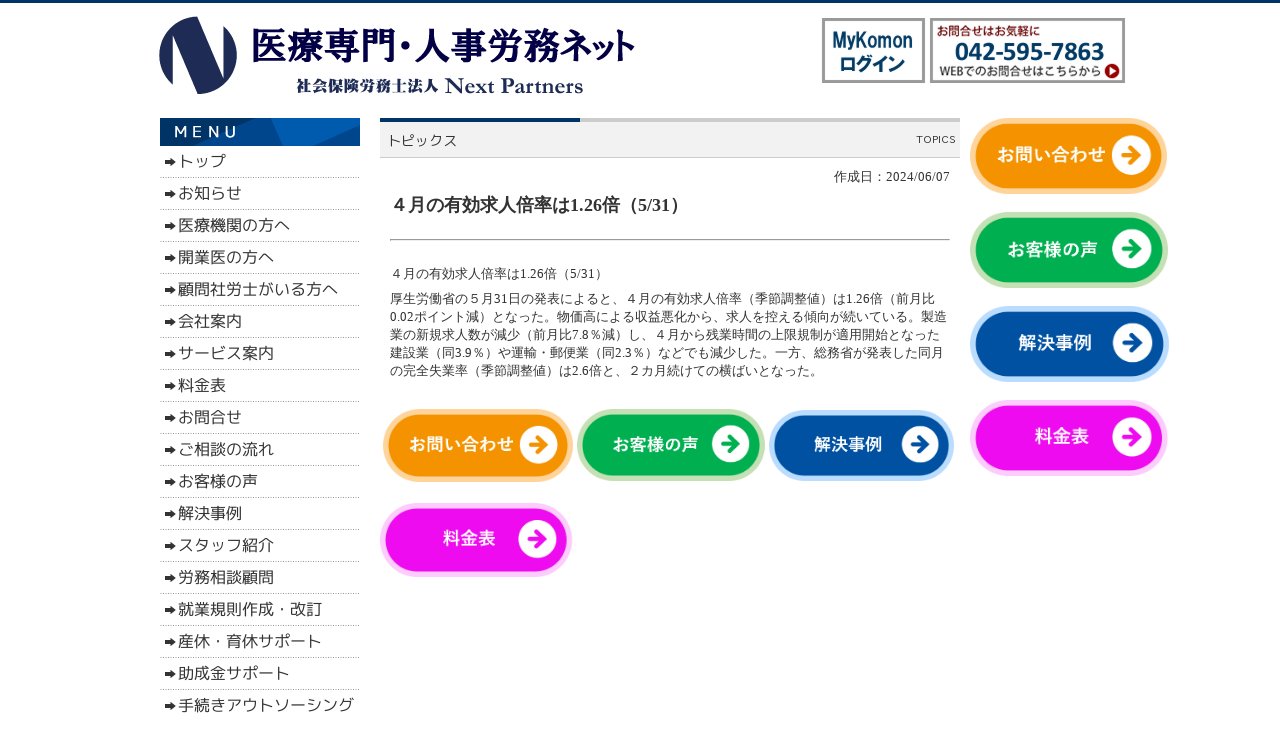

--- FILE ---
content_type: text/html
request_url: https://www.next-partners.jp/announce_80442.html
body_size: 22077
content:
<!DOCTYPE html PUBLIC "-//W3C//DTD XHTML 1.0 Transitional//EN" "http://www.w3.org/TR/xhtml1/DTD/xhtml1-transitional.dtd">
<html>
<head>
<meta http-equiv="Content-Type" content="text/html; charset=shift_jis" />
<meta http-equiv="Content-Style-Type" content="text/css" />
<meta http-equiv="Content-Script-Type" content="text/javascript" />
<meta http-equiv="imagetoolbar" content="no" />

<title>４月の有効求人倍率は1.26倍（5/31） | 社会保険労務士法人Ｎｅｘｔ　Ｐａｒｔｎｅｒｓ</title>

<meta name="viewport" content="width=device-width" />
<meta name="description" content="医療専門・人事労務ネット・病院・クリニック・労務相談・助成金・東京都・立川市・社会保険労務士法人ネクストパートナーズ・トピックス" />
<meta name="keywords" content="医療専門・人事労務ネット,病院,クリニック,労務相談,助成金,東京都,立川市,社労士,社会保険労務士" />
<meta name="author" content="" />


<link rel="stylesheet" type="text/css" href="//www.gazou-data.com/design/common/common3.css?20241209" media="all" />
<link rel="stylesheet" type="text/css" href="//www.gazou-data.com/design/common/tp_pc.css?20241209" media="all" />
<link rel="stylesheet" type="text/css" href="//www.gazou-data.com/design/theme1831/style.css?20241209" media="all" />

<script language="JavaScript" type="text/javascript" src="//www.gazou-data.com/design/common/prototype.js?20241209"></script>
<script language="JavaScript" type="text/javascript" src="//www.gazou-data.com/design/common/pageController.js?20241209"></script>
<script language="JavaScript" type="text/javascript">
var countPerPage = 30;
</script>
<meta name="google-site-verification" content="P1nmhv0ohcw10GscQ-4q9QHL4IZe7cnuBLvhsW-5rg4" />
</head>
<body>
<div id="cms_header"></div>
<div id="scroll" class="page_scroll">
<div id="container">
	<div id="header-area">
		<div id="header">
			<div id="site-header">
				<div id="site-header-in">
					
					<!-- ヘッダー領域 -->
					<h1><a href='./'>
<span class='pc'><img src='//www.next-partners.jp/files/%E5%8C%BB%E7%99%82%E5%B0%82%E9%96%80%E3%83%BB%E4%BA%BA%E4%BA%8B%E5%8A%B4%E5%8B%99%E3%83%8D%E3%83%83%E3%83%884.gif' alt='立川　東京　医療専門　病院　クリニック　社会保険労務士　社労士' border='0'/></span></a></h1>
					<div id="header-right">
<table class='header-right-table pc'><tr><td><p class='header-right-p' style='text-align: right;'><p><a href="https://www.mykomon.com/MyKomon/" target="_blank" rel="noopener"><img style="border: 0px;" onmouseover="this.src='http://www.next-partners.jp/files/MyKomon%E3%83%90%E3%83%8A%E3%83%BC9_%E3%83%9E%E3%82%A6%E3%82%B9%E3%82%AA%E3%83%BC%E3%83%90%E3%83%BC.jpg';" onmouseout="this.src='http://www.next-partners.jp/files/MyKomon%E3%83%90%E3%83%8A%E3%83%BC9.jpg';" src="//www.next-partners.jp/files/MyKomon%E3%83%90%E3%83%8A%E3%83%BC9.jpg" alt="" /></a>&nbsp;<a href="http://www.next-partners.jp/contact.html"><img style="border: 0px;" onmouseover="this.src='http://www.next-partners.jp/files/New_TEL_No_%E3%83%9E%E3%82%A6%E3%82%B9%E3%82%AA%E3%83%BC%E3%83%90%E3%83%BC_20170314.jpg';" onmouseout="this.src='http://www.next-partners.jp/files/New_TEL_No_20170314.jpg';" src="//www.next-partners.jp/files/New_TEL_No_20170314.jpg" alt="社会保険労務士法人ネクストパートナーズ" /> </a></p></p></td></tr></table>

					</div>
				</div>
			</div>
			<!-- スマホ用メニュー領域 -->

			<!-- メニュー領域 上 -->

			<!-- イメージ領域 -->
<div class="sp-noimage sp"></div>
			<!-- メニュー領域 横 -->

		</div>
	</div>
	<div id="content-area">
		<div id="content">
			<div id="float-control" style="float: left;">
			<div id="main" style="float: right;">
				<!-- メイン領域 -->
				
				<div class="article"><div class='article-header'><img border='0' src='//www.next-partners.jp/design/caption_3001_0.png?1769959852416' alt='トピックス' class='pc' /><div class='sp-subtitle sp'><div class='sp-subtitle-bar'>トピックス</div></div></div>
<div class="article-content"><div style='text-align:right;'>作成日：2024/06/07</div><div style='font-weight: bold; font-size: large; margin-top:10px;'>４月の有効求人倍率は1.26倍（5/31）</div><br/><hr/><br/><p>４月の有効求人倍率は1.26倍（5/31）</p>
<p>厚生労働省の５月31日の発表によると、４月の有効求人倍率（季節調整値）は1.26倍（前月比0.02ポイント減）となった。物価高による収益悪化から、求人を控える傾向が続いている。製造業の新規求人数が減少（前月比7.8％減）し、４月から残業時間の上限規制が適用開始となった建設業（同3.9％）や運輸・郵便業（同2.3％）などでも減少した。一方、総務省が発表した同月の完全失業率（季節調整値）は2.6倍と、２カ月続けての横ばいとなった。</p>
</div></div>
				
				<div class='content-footer'><table>
<tbody>
<tr>
<td><a href="https://www.next-partners.jp/contact.html"><img src="//www.next-partners.jp/files/%E5%9B%B31.png" alt="" border="0" width="190" height="73" /></a></td>
<td><a href="https://www.next-partners.jp/page_214.html"><img src="//www.next-partners.jp/files/%E5%9B%B33.png" alt="" border="0" width="188" height="72" /></a></td>
<td><a href="https://www.next-partners.jp/page_213.html" title="解決事例"><img src="//www.next-partners.jp/files/%E8%A7%A3%E6%B1%BA%E4%BA%8B%E4%BE%8B.png" alt="" border="0" width="185" height="71" /></a></td>
</tr>
</tbody>
</table>
<iframe id="iframeRCE" style="top: 0px; left: 0px; z-index: 9999; width: 100%; height: 100%; position: fixed; display: none; background-color: transparent;"></iframe> <!-- Google tag (gtag.js) -->
<script async="" src="https://www.googletagmanager.com/gtag/js?id=G-XKMWGV8LY3"></script>
<script>// <![CDATA[
window.dataLayer = window.dataLayer || [];
  function gtag(){dataLayer.push(arguments);}
  gtag('js', new Date());

  gtag('config', 'G-XKMWGV8LY3');
// ]]></script>
<iframe id="iframeRCE" style="top: 0px; left: 0px; z-index: 9999; width: 100%; height: 100%; position: fixed; display: none; background-color: transparent;"></iframe><br /><a href="https://www.next-partners.jp/page_217.html" title="料金表"><img src="//www.next-partners.jp/files/%E6%96%99%E9%87%91%E8%A1%A8%E3%83%90%E3%83%8A%E3%83%BC.png" alt="" border="0" width="207" height="74" /></a></div>
			</div><!-- end #main -->
			<div id="side" style="float: left;">
					<!-- メニュー領域 縦 -->
<div class='nav-area pc'>
<div class='nav'>
<a href='/'><img border='0' src='//www.next-partners.jp/design/menu_1001_0.png?1769959852416' onMouseOver="this.src='//www.next-partners.jp/design/menu_1001_0_on.png?1769959852416'" onMouseOut="this.src='//www.next-partners.jp/design/menu_1001_0.png?1769959852416'" alt='トップ' /></a><a href='page_224.html'><img border='0' src='//www.next-partners.jp/design/menu_6001_224.png?1769959852416' onMouseOver="this.src='//www.next-partners.jp/design/menu_6001_224_on.png?1769959852416'" onMouseOut="this.src='//www.next-partners.jp/design/menu_6001_224.png?1769959852416'" alt='お知らせ' /></a><a href='page_221.html'><img border='0' src='//www.next-partners.jp/design/menu_6001_221.png?1769959852416' onMouseOver="this.src='//www.next-partners.jp/design/menu_6001_221_on.png?1769959852416'" onMouseOut="this.src='//www.next-partners.jp/design/menu_6001_221.png?1769959852416'" alt='医療機関の方へ' /></a><a href='page_208.html'><img border='0' src='//www.next-partners.jp/design/menu_6001_208.png?1769959852416' onMouseOver="this.src='//www.next-partners.jp/design/menu_6001_208_on.png?1769959852416'" onMouseOut="this.src='//www.next-partners.jp/design/menu_6001_208.png?1769959852416'" alt='開業医の方へ' /></a><a href='page_246.html'><img border='0' src='//www.next-partners.jp/design/menu_6001_246.png?1769959852416' onMouseOver="this.src='//www.next-partners.jp/design/menu_6001_246_on.png?1769959852416'" onMouseOut="this.src='//www.next-partners.jp/design/menu_6001_246.png?1769959852416'" alt='顧問社労士がいる方へ' /></a><a href='office.html'><img border='0' src='//www.next-partners.jp/design/menu_7002_0.png?1769959852416' onMouseOver="this.src='//www.next-partners.jp/design/menu_7002_0_on.png?1769959852416'" onMouseOut="this.src='//www.next-partners.jp/design/menu_7002_0.png?1769959852416'" alt='会社案内' /></a><a href='service.html'><img border='0' src='//www.next-partners.jp/design/menu_7001_0.png?1769959852416' onMouseOver="this.src='//www.next-partners.jp/design/menu_7001_0_on.png?1769959852416'" onMouseOut="this.src='//www.next-partners.jp/design/menu_7001_0.png?1769959852416'" alt='サービス案内' /></a><a href='page_217.html'><img border='0' src='//www.next-partners.jp/design/menu_6001_217.png?1769959852416' onMouseOver="this.src='//www.next-partners.jp/design/menu_6001_217_on.png?1769959852416'" onMouseOut="this.src='//www.next-partners.jp/design/menu_6001_217.png?1769959852416'" alt='料金表' /></a><a href='contact.html'><img border='0' src='//www.next-partners.jp/design/menu_5001_0.png?1769959852416' onMouseOver="this.src='//www.next-partners.jp/design/menu_5001_0_on.png?1769959852416'" onMouseOut="this.src='//www.next-partners.jp/design/menu_5001_0.png?1769959852416'" alt='お問合せ' /></a><a href='page_212.html'><img border='0' src='//www.next-partners.jp/design/menu_6001_212.png?1769959852416' onMouseOver="this.src='//www.next-partners.jp/design/menu_6001_212_on.png?1769959852416'" onMouseOut="this.src='//www.next-partners.jp/design/menu_6001_212.png?1769959852416'" alt='ご相談の流れ' /></a><a href='page_214.html'><img border='0' src='//www.next-partners.jp/design/menu_6001_214.png?1769959852416' onMouseOver="this.src='//www.next-partners.jp/design/menu_6001_214_on.png?1769959852416'" onMouseOut="this.src='//www.next-partners.jp/design/menu_6001_214.png?1769959852416'" alt='お客様の声' /></a><a href='page_213.html'><img border='0' src='//www.next-partners.jp/design/menu_6001_213.png?1769959852416' onMouseOver="this.src='//www.next-partners.jp/design/menu_6001_213_on.png?1769959852416'" onMouseOut="this.src='//www.next-partners.jp/design/menu_6001_213.png?1769959852416'" alt='解決事例' /></a><a href='page_216.html'><img border='0' src='//www.next-partners.jp/design/menu_6001_216.png?1769959852416' onMouseOver="this.src='//www.next-partners.jp/design/menu_6001_216_on.png?1769959852416'" onMouseOut="this.src='//www.next-partners.jp/design/menu_6001_216.png?1769959852416'" alt='スタッフ紹介' /></a><a href='page_211.html'><img border='0' src='//www.next-partners.jp/design/menu_6001_211.png?1769959852416' onMouseOver="this.src='//www.next-partners.jp/design/menu_6001_211_on.png?1769959852416'" onMouseOut="this.src='//www.next-partners.jp/design/menu_6001_211.png?1769959852416'" alt='労務相談顧問' /></a><a href='page_202.html'><img border='0' src='//www.next-partners.jp/design/menu_6001_202.png?1769959852416' onMouseOver="this.src='//www.next-partners.jp/design/menu_6001_202_on.png?1769959852416'" onMouseOut="this.src='//www.next-partners.jp/design/menu_6001_202.png?1769959852416'" alt='就業規則作成・改訂' /></a><a href='page_206.html'><img border='0' src='//www.next-partners.jp/design/menu_6001_206.png?1769959852416' onMouseOver="this.src='//www.next-partners.jp/design/menu_6001_206_on.png?1769959852416'" onMouseOut="this.src='//www.next-partners.jp/design/menu_6001_206.png?1769959852416'" alt='産休・育休サポート' /></a><a href='page_234.html'><img border='0' src='//www.next-partners.jp/design/menu_6001_234.png?1769959852416' onMouseOver="this.src='//www.next-partners.jp/design/menu_6001_234_on.png?1769959852416'" onMouseOut="this.src='//www.next-partners.jp/design/menu_6001_234.png?1769959852416'" alt='助成金サポート' /></a><a href='page_209.html'><img border='0' src='//www.next-partners.jp/design/menu_6001_209.png?1769959852416' onMouseOver="this.src='//www.next-partners.jp/design/menu_6001_209_on.png?1769959852416'" onMouseOut="this.src='//www.next-partners.jp/design/menu_6001_209.png?1769959852416'" alt='手続きアウトソーシング' /></a><a href='page_210.html'><img border='0' src='//www.next-partners.jp/design/menu_6001_210.png?1769959852416' onMouseOver="this.src='//www.next-partners.jp/design/menu_6001_210_on.png?1769959852416'" onMouseOut="this.src='//www.next-partners.jp/design/menu_6001_210.png?1769959852416'" alt='給与計算アウトソーシング' /></a><a href='page_203.html'><img border='0' src='//www.next-partners.jp/design/menu_6001_203.png?1769959852416' onMouseOver="this.src='//www.next-partners.jp/design/menu_6001_203_on.png?1769959852416'" onMouseOut="this.src='//www.next-partners.jp/design/menu_6001_203.png?1769959852416'" alt='年次有給休暇管理' /></a><a href='page_207.html'><img border='0' src='//www.next-partners.jp/design/menu_6001_207.png?1769959852416' onMouseOver="this.src='//www.next-partners.jp/design/menu_6001_207_on.png?1769959852416'" onMouseOut="this.src='//www.next-partners.jp/design/menu_6001_207.png?1769959852416'" alt='企業型確定拠出年金' /></a><a href='privacypolicy.html'><img border='0' src='//www.next-partners.jp/design/menu_6001_32.png?1769959852416' onMouseOver="this.src='//www.next-partners.jp/design/menu_6001_32_on.png?1769959852416'" onMouseOut="this.src='//www.next-partners.jp/design/menu_6001_32.png?1769959852416'" alt='個人情報保護方針' /></a></div>
</div>

				<div id="side-a">
				
					<!-- サイドバー領域（上） -->
					<div style="width: 220px; background: url('http://www.gazou-data.com/design/theme1301/aside_bg.gif') repeat-y center bottom;">
<div style="padding: 10px; background: transparent url('http://www.gazou-data.com/design/theme1301/aside_header.gif') no-repeat scroll center top;"><span style="font-size: 108%; height: 45px; font-weight: bold; color: #ffffff; line-height: 45px; padding: 0px 10px 0px 10px;">お問合せ</span></div>
<div style="font-size: 93%; padding: 0 20px 15px; background: transparent url('http://www.gazou-data.com/design/theme1301/aside_bottom.gif') no-repeat scroll center bottom;"><img src="//www.next-partners.jp/files/president_201910.jpg" border="0" alt="" /><a href="profile.html"><br /></a><a href="profile.html">代表プロフィール</a><br /><br />社会保険労務士法人<br />Ｎｅｘｔ　Ｐａｒｔｎｅｒｓ<br />（旧：たちかわ共同人事労務コンサルティング）<br />〒190-0023<br />東京都立川市柴崎町3-11-2<br />太陽生命立川ビル<br />（<a href="office.html">ＪＲ立川駅南口より徒歩３分</a>）<br />TEL:042-595-7863<br />（電話受付時間10:00～17:00）<br />FAX:042-595-7864<br /><a href="contact.html">メールでのお問合せ</a></div>
</div>
<table border="0" cellspacing="0" cellpadding="5" align="center">
<tbody>
<tr>
<td valign="middle"><a href="https://www.mykomon.com/MyKomon/" target="_blank" rel="noopener"><img src="//www.gazou-data.com/contents_share/files/mykomon/blue01.gif" border="0" alt="" /> </a></td>
</tr>
</tbody>
</table>
<table border="0" cellspacing="0" cellpadding="5" align="center">
<tbody>
<tr>
<td valign="middle"><a href="/roushi-trouble.html"><img style="border: gray 1px solid;" onmouseover="this.src='http://www.next-partners.jp/files/%E5%8A%B4%E4%BD%BF%E3%83%88%E3%83%A9%E3%83%96%E3%83%AB%E3%81%AB%E9%96%A2%E3%81%99%E3%82%8B%E3%81%94%E7%9B%B8%E8%AB%87%E3%83%90%E3%83%8A%E3%83%BC_%E3%83%9E%E3%82%A6%E3%82%B9%E3%82%AA%E3%83%BC%E3%83%90%E3%83%BC2.jpg';" onmouseout="this.src='http://www.next-partners.jp/files/%E5%8A%B4%E4%BD%BF%E3%83%88%E3%83%A9%E3%83%96%E3%83%AB%E3%81%AB%E9%96%A2%E3%81%99%E3%82%8B%E3%81%94%E7%9B%B8%E8%AB%87%E3%83%90%E3%83%8A%E3%83%BC2.jpg';" src="//www.next-partners.jp/files/%E5%8A%B4%E4%BD%BF%E3%83%88%E3%83%A9%E3%83%96%E3%83%AB%E3%81%AB%E9%96%A2%E3%81%99%E3%82%8B%E3%81%94%E7%9B%B8%E8%AB%87%E3%83%90%E3%83%8A%E3%83%BC2.jpg" alt="" /></a></td>
</tr>
<tr>
<td valign="middle"><a href="/case.html"><img style="border: gray 1px solid;" onmouseover="this.src='http://www.next-partners.jp/files/%E9%80%81%E6%A4%9C%E4%BA%8B%E4%BE%8B%E9%9B%86_H2509%E7%89%88_%E3%83%9E%E3%82%A6%E3%82%B9%E3%82%AA%E3%83%BC%E3%83%90%E3%83%BC.jpg';" onmouseout="this.src='http://www.next-partners.jp/files/%E9%80%81%E6%A4%9C%E4%BA%8B%E4%BE%8B%E9%9B%86_H2509%E7%89%88.jpg';" src="//www.next-partners.jp/files/%E9%80%81%E6%A4%9C%E4%BA%8B%E4%BE%8B%E9%9B%86_H2509%E7%89%88.jpg" alt="送検事例集_H2509版" /></a><a href="/case.html"></a></td>
</tr>
<tr>
<td valign="middle"><a href="http://www.next-partners.jp/page_007.html"><img style="border: gray 1px solid;" onmouseover="this.src='http://www.next-partners.jp/files/%E5%8A%B4%E5%8B%99%E7%9B%A3%E6%9F%BB%E3%83%BB%E6%8C%87%E5%B0%8E%E3%82%B3%E3%83%B3%E3%82%B5%E3%83%AB%E3%83%90%E3%83%8A%E3%83%BC%E3%80%81%E3%83%AD%E3%83%BC%E3%83%AB%E3%82%AA%E3%83%BC%E3%83%90%E3%83%BC%E5%BE%8C3.jpg';" onmouseout="this.src='http://www.next-partners.jp/files/%E5%8A%B4%E5%8B%99%E7%9B%A3%E6%9F%BB%E3%83%BB%E6%8C%87%E5%B0%8E%E3%82%B3%E3%83%B3%E3%82%B5%E3%83%AB%E3%83%90%E3%83%8A%E3%83%BC2.jpg';" src="//www.next-partners.jp/files/%E5%8A%B4%E5%8B%99%E7%9B%A3%E6%9F%BB%E3%83%BB%E6%8C%87%E5%B0%8E%E3%82%B3%E3%83%B3%E3%82%B5%E3%83%AB%E3%83%90%E3%83%8A%E3%83%BC2.jpg" alt="" /></a></td>
</tr>
<tr>
<td valign="middle"><a href="http://www.next-partners.jp/page_003.html"><img style="border: gray 1px solid;" onmouseover="this.src='http://www.next-partners.jp/files/%E6%8E%A1%E7%94%A8%E9%81%A9%E6%80%A7%E8%A8%BA%E6%96%AD%E3%83%90%E3%83%8A%E3%83%BC%E3%80%81%E3%83%AD%E3%83%BC%E3%83%AB%E3%82%AA%E3%83%BC%E3%83%90%E3%83%BC%E5%BE%8C.jpg';" onmouseout="this.src='http://www.next-partners.jp/files/%E6%8E%A1%E7%94%A8%E9%81%A9%E6%80%A7%E8%A8%BA%E6%96%AD%E3%83%90%E3%83%8A%E3%83%BC4.jpg';" src="//www.next-partners.jp/files/%E6%8E%A1%E7%94%A8%E9%81%A9%E6%80%A7%E8%A8%BA%E6%96%AD%E3%83%90%E3%83%8A%E3%83%BC4.jpg" alt="" width="200" height="80" /></a></td>
</tr>
<tr>
<td valign="middle"><a href="http://www.next-partners.jp/page_027.html"><img style="border: gray 1px solid;" onmouseover="this.src='http://www.next-partners.jp/files/%E9%A1%A7%E5%95%8F%E5%A5%91%E7%B4%84%E3%83%90%E3%83%8A%E3%83%BC%E3%80%81%E3%83%AD%E3%83%BC%E3%83%AB%E3%82%AA%E3%83%BC%E3%83%90%E3%83%BC%E5%BE%8C2.jpg';" onmouseout="this.src='http://www.next-partners.jp/files/%E9%A1%A7%E5%95%8F%E5%A5%91%E7%B4%84%E3%83%90%E3%83%8A%E3%83%BC2.jpg';" src="//www.next-partners.jp/files/%E9%A1%A7%E5%95%8F%E5%A5%91%E7%B4%84%E3%83%90%E3%83%8A%E3%83%BC2.jpg" alt="" /></a></td>
</tr>
<tr>
<td valign="middle"><a href="http://www.next-partners.jp/page_017.html"><img src="//www.next-partners.jp/files/banner0022.gif" border="0" alt="" /></a></td>
</tr>
<tr>
<td valign="middle"><a href="http://www.next-partners.jp/service.html#HPcontents"><img style="border: gray 1px solid;" onmouseover="this.src='http://www.next-partners.jp/files/HP%E6%9B%B4%E6%96%B0%E5%86%85%E5%AE%B9%E7%B4%B9%E4%BB%8B_%E3%83%9E%E3%82%A6%E3%82%B9%E3%82%AA%E3%83%BC%E3%83%90%E3%83%BC%E5%BE%8C.jpg';" onmouseout="this.src='http://www.next-partners.jp/files/HP%E6%9B%B4%E6%96%B0%E5%86%85%E5%AE%B9%E7%B4%B9%E4%BB%8B.jpg';" src="//www.next-partners.jp/files/HP%E6%9B%B4%E6%96%B0%E5%86%85%E5%AE%B9%E7%B4%B9%E4%BB%8B.jpg" alt="" /></a></td>
</tr>
<tr>
<td valign="middle"><a href="http://www.next-partners.jp/page_014.html"><img style="border: gray 1px solid;" onmouseover="this.src='http://www.next-partners.jp/files/%E5%8A%A9%E6%88%90%E9%87%91%E8%A8%BA%E6%96%AD%E3%83%90%E3%83%8A%E3%83%BC%E3%80%81%E3%83%AD%E3%83%BC%E3%83%AB%E3%82%AA%E3%83%BC%E3%83%90%E3%83%BC%E5%BE%8C5.jpg';" onmouseout="this.src='http://www.next-partners.jp/files/%E5%8A%A9%E6%88%90%E9%87%91%E8%A8%BA%E6%96%AD%E3%83%90%E3%83%8A%E3%83%BC5.jpg';" src="//www.next-partners.jp/files/%E5%8A%A9%E6%88%90%E9%87%91%E8%A8%BA%E6%96%AD%E3%83%90%E3%83%8A%E3%83%BC5.jpg" alt="" /></a></td>
</tr>
<tr>
<td align="center" valign="middle"><img src="//www.next-partners.jp/files/SRP-logo2.jpg" border="0" alt="" /></td>
</tr>
<tr>
<td valign="middle"><a href="http://www.challenge25.go.jp" target="_blank" rel="noopener"><img style="border: 0px;" src="//www.next-partners.jp/files/logo-Challenge25.jpg" alt="" width="200" height="98" /></a></td>
</tr>
</tbody>
</table>
					&nbsp;
				</div>
				<div id="side-b">
				
					<!-- サイドバー領域（下） -->
					
					&nbsp;
				</div>
				
			</div><!-- end #side -->
			</div><!-- end #float-control -->
<div id='side-s' style='float: right;'>
<div id='side-c'>
<a href="https://www.next-partners.jp/contact.html"><img src="//www.next-partners.jp/files/%E5%9B%B31.png" alt="" border="0" width="197" height="76" /><br /></a><br /><a href="https://www.next-partners.jp/page_214.html"><img src="//www.next-partners.jp/files/%E5%9B%B33.png" alt="" border="0" width="198" height="76" /><br /></a><br /><a href="https://www.next-partners.jp/page_213.html" title="解決事例"><img src="//www.next-partners.jp/files/%E8%A7%A3%E6%B1%BA%E4%BA%8B%E4%BE%8B.png" alt="" border="0" width="199" height="76" /></a><br /><br /><a href="https://www.next-partners.jp/page_217.html" title="料金表"><img src="//www.next-partners.jp/files/%E6%96%99%E9%87%91%E8%A1%A8%E3%83%90%E3%83%8A%E3%83%BC.png" alt="" border="0" width="213" height="76" /><br /></a>
&nbsp;
</div>
<div id='side-d'>

&nbsp;
</div>
</div><!-- end #side-s -->

		</div>
	</div>

	<div id="footer-menu-area">
		<div class='pc nav-area'></div>

	</div>
	<div id="footer-area">
		<div id="footer">
			<!-- フッター領域 -->
			<script type="text/javascript">// <![CDATA[
  (function(i,s,o,g,r,a,m){i['GoogleAnalyticsObject']=r;i[r]=i[r]||function(){
  (i[r].q=i[r].q||[]).push(arguments)},i[r].l=1*new Date();a=s.createElement(o),
  m=s.getElementsByTagName(o)[0];a.async=1;a.src=g;m.parentNode.insertBefore(a,m)
  })(window,document,'script','https://www.google-analytics.com/analytics.js','ga');

  ga('create', 'UA-102296571-1', 'auto');
  ga('send', 'pageview');
// ]]></script>
<script type="text/javascript">// <![CDATA[
window._pt_lt = new Date().getTime();
window._pt_sp_2 = [];
_pt_sp_2.push('setAccount,5478318c');
var _protocol = (("https:" == document.location.protocol) ? " https://" : " http://");
(function() {
var atag = document.createElement('script'); atag.type = 'text/javascript'; atag.async = true;
atag.src = _protocol + 'js.ptengine.jp/pta.js';
var stag = document.createElement('script'); stag.type = 'text/javascript'; stag.async = true;
stag.src = _protocol + 'js.ptengine.jp/pts.js';
var s = document.getElementsByTagName('script')[0];
s.parentNode.insertBefore(atag, s); s.parentNode.insertBefore(stag, s);
})();
// ]]></script>
		</div>
	</div>
</div>
</div>



</body>
</html>
